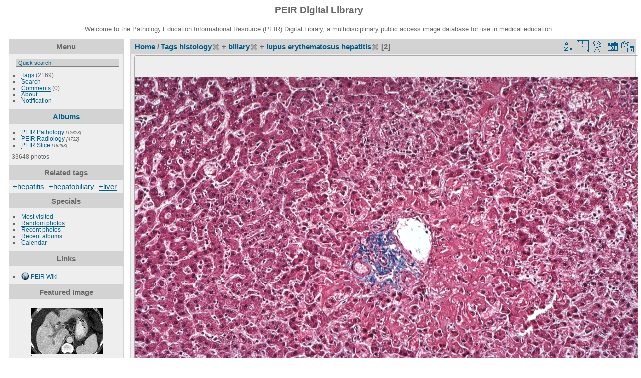

--- FILE ---
content_type: text/html; charset=utf-8
request_url: https://peir.path.uab.edu/library/index.php?/tags/2-histology/8-biliary/820-lupus_erythematosus_hepatitis&display=large
body_size: 25068
content:
<!DOCTYPE html>
<html lang="en" dir="ltr">
<head>
<meta charset="utf-8">
<meta name="generator" content="Piwigo (aka PWG), see piwigo.org">


<title>Tags histology + biliary + lupus erythematosus hepatitis | PEIR Digital Library</title>
<link rel="shortcut icon" type="image/x-icon" href="./local/favicon.ico">

<link rel="start" title="Home" href="/library/" >
<link rel="search" title="Search" href="search.php" >


<link rel="canonical" href="index.php?/tags/2-histology/8-biliary/820-lupus_erythematosus_hepatitis">

 
	<!--[if lt IE 7]>
		<link rel="stylesheet" type="text/css" href="themes/default/fix-ie5-ie6.css">
	<![endif]-->
	<!--[if IE 7]>
		<link rel="stylesheet" type="text/css" href="themes/default/fix-ie7.css">
	<![endif]-->
	


<!-- BEGIN get_combined -->
<link rel="stylesheet" type="text/css" href="_data/combined/epguhe.css">

<script type="text/javascript" src="_data/combined/1ttryqc.js"></script>
<!-- END get_combined -->

<!--[if lt IE 7]>
<script type="text/javascript" src="themes/default/js/pngfix.js"></script>
<![endif]-->

  <meta name="robots" content="noindex,nofollow">
  
<script type="text/javascript">
var randomPictOpt={
    
      fixedHeight:0,
      delay:0,
      showName:"n",
      showComment:"n",
      pictures:[
          {
            'comment':'RADIOLOGY: HEPATOBILIARY: Case# 32827:  CIRRHOSIS, CAVERNOUS TRANSF., PVT, HCC.  The patient is a 71 year old man with known hepatocellular carcinoma. Study is for follow-up.  There is a gross amount of ascites within the abdomen and pelvis. This surrounds the liver and spleen, lies within loops of bowel in the mesenetery and forms a large pool in the pelvis. In the liver, there is an heterogeneous, ill-defined mass in the dome of the liver which involves the medial segment of the left lobe and anterior segment of the right lobe. In addition, there is thrombosis of the main, right, and left portal veins with cavernous transformation evident. The configuration and contour of the liver is consistent with cirrhosis. Several small retroperitoneal varices are noted.  In the United States, eighty percent of hepatocellular carcinomas arise in cirrhotic livers. Hepatocellular carcinoma usually appears as a hypodense or isodense lesion on nonenhanced images and enhances prominently during the arterial phase on dynamic contrast injection. Areas of tumor necrosis and calcification are common. Tumor invasion of hepatic and portal veins occurs frequently causing thrombosis of these vessels. Portal vein thrombosis may be accompanied by portal hypertension and its manifestations such as formation of collaterals, splenomegaly, and ascites. Portal vein thrombosis is readily diagnosed by CT and is best visualized with the incremental dynamic imaging technique. Acutely, the involved vessel enlarges, and the vessel wall may appear thickened and enhanced. There may be a small amount of contrast passing around the thrombus. The vessel itself has a relatively low central density. Serial examinations may show a change in the location or extent of thrombus, recanalization of the vessel, or retraction of the thrombus with collateral vein enlargement. Evidence of cavernous transformation of the portal vein may be seen as marked dilation of the periportal collaterals. This is caused by enlargement of extensive collaterals around the portal vein as a result of longstanding portal vein thrombosis and portal hypertension, resulting in obliteration of the portal vein.',
            'link':"picture.php?/13339/category",
            'name':'00133354',
            'thumb':"_data/i/upload/2013/08/01/20130801114952-75cf048b-th.jpg"
          }
          ,          {
            'comment':'HISTOLOGY: PROSTATE: ATROPHY, SMALL GLANDS SOMETIMES MIMIC INVASIVE CARCINOMA',
            'link':"picture.php?/25236/category",
            'name':'00225238',
            'thumb':"_data/i/upload/2013/08/06/20130806101750-04de6c22-th.jpg"
          }
          ,          {
            'comment':'HISTOLOGY: RESPIRATORY: Lung: Infected Infarct: Micro med mag H&E vessel with many bacteria in wall probably Pseudomonas',
            'link':"picture.php?/5188/category",
            'name':'00005223',
            'thumb':"_data/i/upload/2013/08/01/20130801095917-b82c60da-th.jpg"
          }
          ,          {
            'comment':'GROSS: CARDIOVASCULAR: HEART: Fibrinous Pericarditis: Gross natural color excellent external view of typical fibrinous pericarditis which in this case is postoperative mitral valve replacement',
            'link':"picture.php?/7329/category",
            'name':'00007444',
            'thumb':"_data/i/upload/2013/08/01/20130801100732-13f0b23c-th.jpg"
          }
          ,          {
            'comment':'GROSS: NERVOUS: BRAIN: VENTRICLE, LATERAL CONTINUOUS WITH INFERIOR OR TEMPORAL HORN. REGION ALSO CALLED COLLATERAL TRIGONE',
            'link':"picture.php?/19378/category",
            'name':'00204280',
            'thumb':"_data/i/upload/2013/08/06/20130806094355-41d75020-th.jpg"
          }
          ,          {
            'comment':'RADIOLOGY: PITUITARY: HYPOPHYSITIS, LYMPHOCYTIC; 4/5- UCSF - REFORMAT TO BE DELETED (CT)',
            'link':"picture.php?/27622/category",
            'name':'00233817',
            'thumb':"_data/i/upload/2013/08/06/20130806103315-b91ac883-th.jpg"
          }
          ,          {
            'comment':'HISTOLOGY: CARDIOVASCULAR: HEART: Myocarditis: Micro high mag H&E loss of myofibers well shown indicating subacute process',
            'link':"picture.php?/2088/category",
            'name':'00001807',
            'thumb':"_data/i/upload/2013/08/01/20130801094504-41cbfa54-th.jpg"
          }
          ,          {
            'comment':'GROSS: NERVOUS: CRANIAL NERVE: OCULOMOTOR NERVE, PARASYMPATHETIC AND SOMATIC COMPONENT; WHITE = PARASYMPATHETIC, MIDSAGITTAL BRAIN STEM WITH GRAPHIC',
            'link':"picture.php?/17607/category",
            'name':'00200681',
            'thumb':"_data/i/upload/2013/08/06/20130806093439-08af9bd3-th.jpg"
          }
          ,          {
            'comment':'GROSS: GASTROINTESTINAL: GI: COLON: ADENOCARCINOMA, ILEOCECAL VALVE',
            'link':"picture.php?/23950/category",
            'name':'00221045',
            'thumb':"_data/i/upload/2013/08/06/20130806100950-c5153575-th.jpg"
          }
          ,          {
            'comment':'GROSS: NERVOUS: BRAIN: INFARCT, BRAIN, ACUTE HEMORRHAGIC, EDEMA; RIGHT HEMISPHERE',
            'link':"picture.php?/28583/category",
            'name':'00237799',
            'thumb':"_data/i/upload/2013/08/06/20130806103940-d7e3a619-th.jpg"
          }
          ,          {
            'comment':'RADIOLOGY: LUNG: INTERSTITIAL LUNG DISEASE',
            'link':"picture.php?/27826/category",
            'name':'00234835',
            'thumb':"_data/i/upload/2013/08/06/20130806103434-6cffec76-th.jpg"
          }
          ,          {
            'comment':'RADIOLOGY: GENITOURINARY: GU: Case# 33726:  GASTRINOMA.  This is a 32-year-old female with a history of MEN-1 syndrome. The patient is status post parathyroid surgery for adenomas. She is also status post 80% gastrectomy for numerous gastric ulcers.  1. Possible large hyperenhancing mass versus duodenum adjacent to the pancreatic head and two hyperenhancing nodules in the duodenum are consistent with for gastrinomas in this patient with MEN-1 syndrome. If surgery is not planned, an MRI may be useful for further evaluation of the possible mass versus duodenum. The masses in the duodenum are definite. 2. Right ovarian vein thrombosis. ',
            'link':"picture.php?/14759/category",
            'name':'00134775',
            'thumb':"_data/i/upload/2013/08/01/20130801115522-33471b92-th.jpg"
          }
          ,          {
            'comment':'GROSS: RESPIRATORY: Lung: Bullous Emphysema: Gross very good example',
            'link':"picture.php?/1496/category",
            'name':'00001178',
            'thumb':"_data/i/upload/2013/08/01/20130801094312-2b512be2-th.jpg"
          }
          ,          {
            'comment':'GROSS: NERVOUS: Brain: Hemorrhage Due To Ruptured Berry Aneurysm: Gross natural color view of base of brain with subarachnoid hemorrhage aneurysm is in slide  and brain lesion in',
            'link':"picture.php?/5076/category",
            'name':'00005106',
            'thumb':"_data/i/upload/2013/08/01/20130801095852-4538600a-th.jpg"
          }
          ,          {
            'comment':'PATIENT: NERVOUS: NERVE: CHARCOT-MARIE TOOTH DISEASE',
            'link':"picture.php?/22402/category",
            'name':'00214401',
            'thumb':"_data/i/upload/2013/08/06/20130806100042-4edb5f4a-th.jpg"
          }
          ,          {
            'comment':'RADIOLOGY: NERVOUS: BRAIN: HAMARTOMA, HYPOTHALAMUS; LIGHT HEADINESS, MINOR LOSS OF MEMORY T1 WO (MRI)',
            'link':"picture.php?/23832/category",
            'name':'00220467',
            'thumb':"_data/i/upload/2013/08/06/20130806100907-af61e0c9-th.jpg"
          }
          ,          {
            'comment':'GROSS: NERVOUS: BRAIN: TUBEROUS SCLEROSIS, TUBER BRAIN SURFACE',
            'link':"picture.php?/28539/category",
            'name':'00237749',
            'thumb':"_data/i/upload/2013/08/06/20130806103922-6ff0e2d2-th.jpg"
          }
          ,          {
            'comment':'HISTOLOGY: NERVOUS: Brain: Arteriovenous Malformation: Micro low mag myelin stain',
            'link':"picture.php?/9193/category",
            'name':'00009380',
            'thumb':"_data/i/upload/2013/08/01/20130801101523-efe94d15-th.jpg"
          }
          ,          {
            'comment':'HISTOLOGY: CARDIOVASCULAR: HEART: Thrombotic Thrombocytopenic Purpura: Micro high mag H&E hyaline thrombus in small artery quite good',
            'link':"picture.php?/4974/category",
            'name':'00004995',
            'thumb':"_data/i/upload/2013/08/01/20130801095831-681b4353-th.jpg"
          }
          ,          {
            'comment':'RADIOLOGY: AORTA: Case# 33721:  AORTIC ARCH TRAUMATIC RUPTURE, ACUTE MEDIASTINAL HEMATOMA.  21 year old male status post motor vehicle accident.  1. Acute mediastinal hematoma. 2. Focal bulge and irregularity of the medial aspect of the right aortic arch may represent site of aortic injury and less likely a prominent ductus arteriosus (diverticulum). Aortic angiogram may be performed to further evaluate this abnormality. 3. Bilateral small pleural effusions without pneumothoraces. Lungs demonstrate no focal abnormality. ',
            'link':"picture.php?/14729/category",
            'name':'00134745',
            'thumb':"_data/i/upload/2013/08/01/20130801115515-c1f85f11-th.jpg"
          }
          ,          {
            'comment':'HISTOLOGY: NERVOUS: Schwannoma, Antoni A and Antoni B patterns',
            'link':"picture.php?/11636/category",
            'name':'00016565',
            'thumb':"_data/i/upload/2013/08/01/20130801102910-69662e82-th.jpg"
          }
          ,          {
            'comment':'ELECTRON MICROSCOPY: EYE: EYE, VASCULAR CAST, POSTERIOR VIEW; UNLABELED',
            'link':"picture.php?/29968/category",
            'name':'00245345',
            'thumb':"_data/i/upload/2013/08/06/20130806104913-61798d62-th.jpg"
          }
          ,          {
            'comment':'HISTOLOGY: NERVOUS: BRAIN: Pyramidal cell, Golgi-Cox technique, cerebral cortex; 0309.017',
            'link':"picture.php?/19225/category",
            'name':'00204119',
            'thumb':"_data/i/upload/2013/08/06/20130806094306-82d9619a-th.jpg"
          }
          ,          {
            'comment':'GROSS: HEPATOBILIARY: LIVER: BILIARY: Hemangioma: Gross natural color cut surface of liver seen close-up with large cavernous hemangioma slides    also depict this lesion',
            'link':"picture.php?/4117/category",
            'name':'00004113',
            'thumb':"_data/i/upload/2013/08/01/20130801095526-d90e20b4-th.jpg"
          }
          ,          {
            'comment':'GROSS: NERVOUS: BRAIN: FORNIX FIMBRIA; DISSECTION OF TEMPORAL LOBE',
            'link':"picture.php?/23699/category",
            'name':'00219982',
            'thumb':"_data/i/upload/2013/08/06/20130806100821-bf5c7de2-th.jpg"
          }
                ]
    
    };
</script>


<style type="text/css">
.thumbnails SPAN,.thumbnails .wrap2 A,.thumbnails LABEL{width: 1010px;}.thumbnails .wrap2{height: 759px;}.thumbLegend {font-size: 130%}</style>
</head>

<body id="theCategoryPage">

<div id="the_page">


<div id="theHeader"><h1>PEIR Digital Library</h1>
<p>Welcome to the Pathology Education Informational Resource (PEIR) Digital Library, a multidisciplinary public access image database for use in medical education.</p></div>


<div id="menubar">
	<dl id="mbMenu">
<dt>Menu</dt>
<dd>
	<form action="qsearch.php" method="get" id="quicksearch" onsubmit="return this.q.value!='' && this.q.value!=qsearch_prompt;">
		<p style="margin:0;padding:0">
			<input type="text" name="q" id="qsearchInput" onfocus="if (value==qsearch_prompt) value='';" onblur="if (value=='') value=qsearch_prompt;" style="width:90%">
		</p>
	</form>
	<script type="text/javascript">var qsearch_prompt="Quick search";document.getElementById('qsearchInput').value=qsearch_prompt;</script>
	<ul><li><a href="tags.php" title="display available tags">Tags</a> (2169)</li><li><a href="search.php" title="search" rel="search">Search</a></li><li><a href="comments.php" title="display last user comments">Comments</a> (0)</li><li><a href="about.php" title="About Piwigo">About</a></li><li><a href="notification.php" title="RSS feed" rel="nofollow">Notification</a></li></ul>
</dd>

	</dl>
	<dl id="mbCategories">
<dt>
	<a href="index.php?/categories">Albums</a>
</dt>
<dd>
  <ul>
    <li >
      <a href="index.php?/category/2"  title="12623 photos in 101 sub-albums">PEIR Pathology</a>
      <span class="menuInfoCatByChild" title="12623 photos in 101 sub-albums">[12623]</span>
      </li>
    
    <li >
      <a href="index.php?/category/106"  title="4732 photos in 20 sub-albums">PEIR Radiology</a>
      <span class="menuInfoCatByChild" title="4732 photos in 20 sub-albums">[4732]</span>
      </li>
    
    <li >
      <a href="index.php?/category/127"  title="16293 photos in 222 sub-albums">PEIR Slice</a>
      <span class="menuInfoCatByChild" title="16293 photos in 222 sub-albums">[16293]</span>
  </li></ul>

	<p class="totalImages">33648 photos</p>
</dd>

	</dl>
	<dl id="mbTags">
<dt>Related tags</dt>
<dd>
	<div id="menuTagCloud">
		<span><a class="tagLevel3" href="index.php?/tags/2-histology/8-biliary/820-lupus_erythematosus_hepatitis/115-hepatitis" title="2 photos are also linked to current tags" rel="nofollow">+hepatitis</a></span>

		<span><a class="tagLevel3" href="index.php?/tags/2-histology/8-biliary/820-lupus_erythematosus_hepatitis/6-hepatobiliary" title="2 photos are also linked to current tags" rel="nofollow">+hepatobiliary</a></span>

		<span><a class="tagLevel3" href="index.php?/tags/2-histology/8-biliary/820-lupus_erythematosus_hepatitis/7-liver" title="2 photos are also linked to current tags" rel="nofollow">+liver</a></span>

	</div>
</dd>

	</dl>
	<dl id="mbSpecials">
<dt>Specials</dt>
<dd>
	<ul><li><a href="index.php?/most_visited" title="display most visited photos">Most visited</a></li><li><a href="random.php" title="display a set of random photos" rel="nofollow">Random photos</a></li><li><a href="index.php?/recent_pics" title="display most recent photos">Recent photos</a></li><li><a href="index.php?/recent_cats" title="display recently updated albums">Recent albums</a></li><li><a href="index.php?/created-monthly-calendar" title="display each day with photos, month per month" rel="nofollow">Calendar</a></li></ul>
</dd>

	</dl>
	<dl id="mbAMM_links">
<!-- links menu bar -->
  <dt>Links</dt>
<dd>
  <ul  class="amm-MenuBar-links-icons">
      <li>
        <img src='plugins/AMenuManager/links_pictures/internet.png' style="position:relative;top:3px;"/>        <a href="/"
          >PEIR Wiki</a>
      </li>
  </ul>
</dd>

	</dl>
	<dl id="mbAMM_randompict">
<!-- random picture menu bar -->
<dt>Featured Image</dt>

<dd id="irandompicdd" class="randompicdd">
  <div id="irandompicinner" class="illustration">
    <div class="ammillustrationc">
      <div id="iamm_ill0" class="ammillustration">
        <span id='iammRPicNameO' style='display:none;'></span>
        <span id='iammRPicCommentO' style='display:none;'></span>
        <a id='iammRPicLink' ><img id="iammRPicImg"/></a>
        <span id='iammRPicNameU' style='display:none;'></span>
        <span id='iammRPicCommentU' style='display:none;'></span>
      </div>
    </div>
  </div>
</dd>


	</dl>
	<dl id="mbIdentification">
<dt>Identification</dt>
<dd>
<ul><li><a href="identification.php" rel="nofollow">Login</a></li></ul>
<form method="post" action="identification.php" id="quickconnect"> <fieldset> <legend>Quick connect</legend> <div> <label for="username">Username</label><br> <input type="text" name="username" id="username" value="" style="width:99%"> </div> <div><label for="password">Password</label><br> <input type="password" name="password" id="password" style="width:99%"> </div><div><label for="remember_me"> <input type="checkbox" name="remember_me" id="remember_me" value="1">Auto login</label></div><div> <input type="hidden" name="redirect" value="%2Flibrary%2Findex.php%3F%2Ftags%2F2-histology%2F8-biliary%2F820-lupus_erythematosus_hepatitis%26display%3Dlarge"> <input type="submit" name="login" value="Submit"> <span class="categoryActions"><a href="password.php" title="Forgot your password?" class="pwg-state-default pwg-button"> <span class="pwg-icon pwg-icon-lost-password"> </span> </a> </span> </div> </fieldset> </form>
</dd>

	</dl>
</div><div id="menuSwitcher"></div>




<div id="content" class="content contentWithMenu">
<div class="titrePage">
	<ul class="categoryActions">
		<li><a id="sortOrderLink" title="Sort order" class="pwg-state-default pwg-button" rel="nofollow"> <span class="pwg-icon pwg-icon-sort"></span><span class="pwg-button-text">Sort order</span> </a> <div id="sortOrderBox" class="switchBox"> <div class="switchBoxTitle">Sort order</div><span style="visibility:hidden">&#x2714; </span><a href="index.php?/tags/2-histology/8-biliary/820-lupus_erythematosus_hepatitis&amp;image_order=0" rel="nofollow">Default</a><br><span style="visibility:hidden">&#x2714; </span><a href="index.php?/tags/2-histology/8-biliary/820-lupus_erythematosus_hepatitis&amp;image_order=1" rel="nofollow">Photo title, A &rarr; Z</a><br><span style="visibility:hidden">&#x2714; </span><a href="index.php?/tags/2-histology/8-biliary/820-lupus_erythematosus_hepatitis&amp;image_order=2" rel="nofollow">Photo title, Z &rarr; A</a><br><span style="visibility:hidden">&#x2714; </span><a href="index.php?/tags/2-histology/8-biliary/820-lupus_erythematosus_hepatitis&amp;image_order=3" rel="nofollow">Date created, new &rarr; old</a><br><span style="visibility:hidden">&#x2714; </span><a href="index.php?/tags/2-histology/8-biliary/820-lupus_erythematosus_hepatitis&amp;image_order=4" rel="nofollow">Date created, old &rarr; new</a><br><span>&#x2714; </span>Date posted, new &rarr; old<br><span style="visibility:hidden">&#x2714; </span><a href="index.php?/tags/2-histology/8-biliary/820-lupus_erythematosus_hepatitis&amp;image_order=6" rel="nofollow">Date posted, old &rarr; new</a><br><span style="visibility:hidden">&#x2714; </span><a href="index.php?/tags/2-histology/8-biliary/820-lupus_erythematosus_hepatitis&amp;image_order=9" rel="nofollow">Visits, high &rarr; low</a><br><span style="visibility:hidden">&#x2714; </span><a href="index.php?/tags/2-histology/8-biliary/820-lupus_erythematosus_hepatitis&amp;image_order=10" rel="nofollow">Visits, low &rarr; high</a></div></li>
		<li><a id="derivativeSwitchLink" title="Photo sizes" class="pwg-state-default pwg-button" rel="nofollow"> <span class="pwg-icon pwg-icon-sizes"></span><span class="pwg-button-text">Photo sizes</span> </a> <div id="derivativeSwitchBox" class="switchBox"> <div class="switchBoxTitle">Photo sizes</div><span style="visibility:hidden">&#x2714; </span><a href="index.php?/tags/2-histology/8-biliary/820-lupus_erythematosus_hepatitis&amp;display=square" rel="nofollow">Square</a><br><span style="visibility:hidden">&#x2714; </span><a href="index.php?/tags/2-histology/8-biliary/820-lupus_erythematosus_hepatitis&amp;display=thumb" rel="nofollow">Thumbnail</a><br><span style="visibility:hidden">&#x2714; </span><a href="index.php?/tags/2-histology/8-biliary/820-lupus_erythematosus_hepatitis&amp;display=2small" rel="nofollow">XXS - tiny</a><br><span style="visibility:hidden">&#x2714; </span><a href="index.php?/tags/2-histology/8-biliary/820-lupus_erythematosus_hepatitis&amp;display=xsmall" rel="nofollow">XS - extra small</a><br><span style="visibility:hidden">&#x2714; </span><a href="index.php?/tags/2-histology/8-biliary/820-lupus_erythematosus_hepatitis&amp;display=small" rel="nofollow">S - small</a><br><span style="visibility:hidden">&#x2714; </span><a href="index.php?/tags/2-histology/8-biliary/820-lupus_erythematosus_hepatitis&amp;display=medium" rel="nofollow">M - medium</a><br><span>&#x2714; </span>L - large</div></li>

		<li id="cmdSlideshow"><a href="picture.php?/4205/tags/2-histology/8-biliary/820-lupus_erythematosus_hepatitis&amp;slideshow=" title="slideshow" class="pwg-state-default pwg-button" rel="nofollow"> <span class="pwg-icon pwg-icon-slideshow"></span><span class="pwg-button-text">slideshow</span> </a></li>
		<li><a href="index.php?/tags/2-histology/8-biliary/820-lupus_erythematosus_hepatitis/posted-monthly-list" title="display a calendar by posted date" class="pwg-state-default pwg-button" rel="nofollow"> <span class="pwg-icon pwg-icon-calendar"></span><span class="pwg-button-text">Calendar</span> </a></li>
		<li><a href="index.php?/tags/2-histology/8-biliary/820-lupus_erythematosus_hepatitis/created-monthly-list" title="display a calendar by creation date" class="pwg-state-default pwg-button" rel="nofollow"> <span class="pwg-icon pwg-icon-camera-calendar"></span><span class="pwg-button-text">Calendar</span> </a></li>
	</ul>

<h2><a href="/library/">Home</a> / <a href="tags.php" title="display available tags">Tags</a> <a href="index.php?/tags/2-histology" title="display photos linked to this tag">histology</a><a href="index.php?/tags/8-biliary/820-lupus_erythematosus_hepatitis" style="border:none;" title="remove this tag from the list"><img src="themes/default/icon/remove_s.png" alt="x" style="vertical-align:bottom;"></a> + <a href="index.php?/tags/8-biliary" title="display photos linked to this tag">biliary</a><a href="index.php?/tags/2-histology/820-lupus_erythematosus_hepatitis" style="border:none;" title="remove this tag from the list"><img src="themes/default/icon/remove_s.png" alt="x" style="vertical-align:bottom;"></a> + <a href="index.php?/tags/820-lupus_erythematosus_hepatitis" title="display photos linked to this tag">lupus erythematosus hepatitis</a><a href="index.php?/tags/2-histology/8-biliary" style="border:none;" title="remove this tag from the list"><img src="themes/default/icon/remove_s.png" alt="x" style="vertical-align:bottom;"></a> [2]</h2>



</div>










<div class="loader"><img src="themes/default/images/ajax_loader.gif"></div>
<ul class="thumbnails" id="thumbnails">
  <li> <span class="wrap1"> <span class="wrap2"> <a href="picture.php?/4205/tags/2-histology/8-biliary/820-lupus_erythematosus_hepatitis"> <img class="thumbnail" src="_data/i/upload/2013/08/01/20130801095545-a6c15bd4-la.jpg" alt="00004205" title="00004205 (20039 visits) HISTOLOGY: HEPATOBILIARY: LIVER: BILIARY: Lupus Erythematosus Hepatitis: Micro low mag trichrome sta..."> </a> </span><span class="thumbLegend"> <span class="thumbName">00004205</span></span></span> </li><li> <span class="wrap1"> <span class="wrap2"> <a href="picture.php?/4191/tags/2-histology/8-biliary/820-lupus_erythematosus_hepatitis"> <img class="thumbnail" src="_data/i/upload/2013/08/01/20130801095542-90e9d3bf-la.jpg" alt="00004191" title="00004191 (20024 visits) HISTOLOGY: HEPATOBILIARY: LIVER: BILIARY: Lupus Erythematosus Hepatitis: Micro high mag H&amp;E periport..."> </a> </span><span class="thumbLegend"> <span class="thumbName">00004191</span></span></span> </li>
</ul>

</div>
<div id="copyright">


  Powered by	<a href="https://piwigo.org" class="Piwigo">Piwigo</a>
  
</div>

</div>

<!-- BEGIN get_combined -->
<script type="text/javascript">//<![CDATA[

var error_icon = "themes/default/icon/errors_small.png", max_requests = 3;
(window.SwitchBox=window.SwitchBox||[]).push("#sortOrderLink", "#sortOrderBox");
(window.SwitchBox=window.SwitchBox||[]).push("#derivativeSwitchLink", "#derivativeSwitchBox");
//]]></script>
<script type="text/javascript">
(function() {
var s,after = document.getElementsByTagName('script')[document.getElementsByTagName('script').length-1];
s=document.createElement('script'); s.type='text/javascript'; s.async=true; s.src='themes/default/js/switchbox.js?v2.9.4';
after = after.parentNode.insertBefore(s, after);
})();
</script>
<!-- END get_combined -->

</body>
</html>